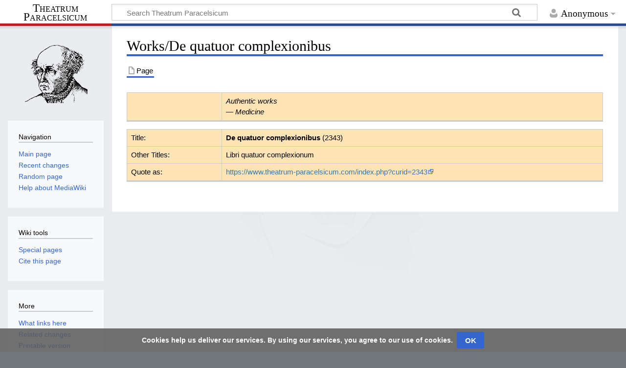

--- FILE ---
content_type: text/html; charset=UTF-8
request_url: https://www.theatrum-paracelsicum.com/Works/De_quatuor_complexionibus
body_size: 5318
content:
<!DOCTYPE html>
<html class="client-nojs" lang="en" dir="ltr">
<head>
<meta charset="UTF-8"/>
<title>Works/De quatuor complexionibus - Theatrum Paracelsicum</title>
<script>document.documentElement.className="client-js";RLCONF={"wgBreakFrames":!1,"wgSeparatorTransformTable":["",""],"wgDigitTransformTable":["",""],"wgDefaultDateFormat":"dmy","wgMonthNames":["","January","February","March","April","May","June","July","August","September","October","November","December"],"wgRequestId":"aXH3ctNXQ4SSy7fTtwMm-QAAABE","wgCSPNonce":!1,"wgCanonicalNamespace":"","wgCanonicalSpecialPageName":!1,"wgNamespaceNumber":0,"wgPageName":"Works/De_quatuor_complexionibus","wgTitle":"Works/De quatuor complexionibus","wgCurRevisionId":9688,"wgRevisionId":9688,"wgArticleId":2343,"wgIsArticle":!0,"wgIsRedirect":!1,"wgAction":"view","wgUserName":null,"wgUserGroups":["*"],"wgCategories":["Works of Paracelsus","Works of Paracelsus - Medicine","Works of Paracelsus - Medicine - xxx","Reference 2343 De quatuor complexionibus"],"wgPageContentLanguage":"en","wgPageContentModel":"wikitext","wgRelevantPageName":"Works/De_quatuor_complexionibus","wgRelevantArticleId":2343,
"wgIsProbablyEditable":!1,"wgRelevantPageIsProbablyEditable":!1,"wgRestrictionEdit":[],"wgRestrictionMove":[]};RLSTATE={"site.styles":"ready","noscript":"ready","user.styles":"ready","user":"ready","user.options":"loading","skins.timeless":"ready","ext.CookieWarning.styles":"ready","oojs-ui-core.styles":"ready","oojs-ui.styles.indicators":"ready","mediawiki.widgets.styles":"ready","oojs-ui-core.icons":"ready"};RLPAGEMODULES=["site","mediawiki.page.ready","skins.timeless.js","ext.CookieWarning"];</script>
<script>(RLQ=window.RLQ||[]).push(function(){mw.loader.implement("user.options@1hzgi",function($,jQuery,require,module){/*@nomin*/mw.user.tokens.set({"patrolToken":"+\\","watchToken":"+\\","csrfToken":"+\\"});
});});</script>
<link rel="stylesheet" href="/load.php?lang=en&amp;modules=ext.CookieWarning.styles%7Cmediawiki.widgets.styles%7Coojs-ui-core.icons%2Cstyles%7Coojs-ui.styles.indicators%7Cskins.timeless&amp;only=styles&amp;skin=timeless"/>
<script async="" src="/load.php?lang=en&amp;modules=startup&amp;only=scripts&amp;raw=1&amp;skin=timeless"></script>
<!--[if IE]><link rel="stylesheet" href="/resources/IE9fixes.css" media="screen"/><![endif]-->
<meta name="ResourceLoaderDynamicStyles" content=""/>
<link rel="stylesheet" href="/load.php?lang=en&amp;modules=site.styles&amp;only=styles&amp;skin=timeless"/>
<meta name="generator" content="MediaWiki 1.37.1"/>
<meta name="format-detection" content="telephone=no"/>
<meta name="viewport" content="width=device-width, initial-scale=1.0, user-scalable=yes, minimum-scale=0.25, maximum-scale=5.0"/>
<link rel="shortcut icon" href="/favicon.ico"/>
<link rel="search" type="application/opensearchdescription+xml" href="/opensearch_desc.php" title="Theatrum Paracelsicum (en)"/>
<link rel="EditURI" type="application/rsd+xml" href="https://www.theatrum-paracelsicum.com/api.php?action=rsd"/>
<link rel="alternate" type="application/atom+xml" title="Theatrum Paracelsicum Atom feed" href="/index.php?title=Special:RecentChanges&amp;feed=atom"/>
</head>
<body class="mediawiki ltr sitedir-ltr mw-hide-empty-elt ns-0 ns-subject page-Works_De_quatuor_complexionibus rootpage-Works skin-timeless action-view skin--responsive"><div id="mw-wrapper"><div id="mw-header-container" class="ts-container"><div id="mw-header" class="ts-inner"><div id="user-tools"><div id="personal"><h2><span>Anonymous</span></h2><div id="personal-inner" class="dropdown"><div role="navigation" class="mw-portlet" id="p-personal" title="User menu" aria-labelledby="p-personal-label"><h3 id="p-personal-label" lang="en" dir="ltr">Not logged in</h3><div class="mw-portlet-body"><ul lang="en" dir="ltr"><li id="pt-login" class="mw-list-item"><a href="/index.php?title=Special:UserLogin&amp;returnto=Works%2FDe+quatuor+complexionibus" title="You are encouraged to log in; however, it is not mandatory [o]" accesskey="o"><span>Log in</span></a></li></ul></div></div></div></div></div><div id="p-logo-text" class="mw-portlet" role="banner"><a id="p-banner" class="mw-wiki-title long" href="/Main_Page">Theatrum Paracelsicum</a></div><div class="mw-portlet" id="p-search"><h3 lang="en" dir="ltr"><label for="searchInput">Search</label></h3><form action="/index.php" id="searchform"><div id="simpleSearch"><div id="searchInput-container"><input type="search" name="search" placeholder="Search Theatrum Paracelsicum" autocapitalize="sentences" title="Search Theatrum Paracelsicum [f]" accesskey="f" id="searchInput"/></div><input type="hidden" value="Special:Search" name="title"/><input type="submit" name="fulltext" value="Search" title="Search the pages for this text" id="mw-searchButton" class="searchButton mw-fallbackSearchButton"/><input type="submit" name="go" value="Go" title="Go to a page with this exact name if it exists" id="searchButton" class="searchButton"/></div></form></div></div><div class="visualClear"></div></div><div id="mw-header-hack" class="color-bar"><div class="color-middle-container"><div class="color-middle"></div></div><div class="color-left"></div><div class="color-right"></div></div><div id="mw-header-nav-hack"><div class="color-bar"><div class="color-middle-container"><div class="color-middle"></div></div><div class="color-left"></div><div class="color-right"></div></div></div><div id="menus-cover"></div><div id="mw-content-container" class="ts-container"><div id="mw-content-block" class="ts-inner"><div id="mw-content-wrapper"><div id="mw-content"><div id="content" class="mw-body" role="main"><div class="mw-indicators">
</div>
<h1 id="firstHeading" class="firstHeading">Works/De quatuor complexionibus</h1><div id="bodyContentOuter"><div id="siteSub">From Theatrum Paracelsicum</div><div id="mw-page-header-links"><div role="navigation" class="mw-portlet tools-inline" id="p-namespaces" aria-labelledby="p-namespaces-label"><h3 id="p-namespaces-label" lang="en" dir="ltr">Namespaces</h3><div class="mw-portlet-body"><ul lang="en" dir="ltr"><li id="ca-nstab-main" class="selected mw-list-item"><a href="/Works/De_quatuor_complexionibus" title="View the content page [c]" accesskey="c"><span>Page</span></a></li><li id="ca-talk" class="new mw-list-item"><a href="/index.php?title=Talk:Works/De_quatuor_complexionibus&amp;action=edit&amp;redlink=1" rel="discussion" title="Discussion about the content page (page does not exist) [t]" accesskey="t"><span>Discussion</span></a></li></ul></div></div><div role="navigation" class="mw-portlet tools-inline" id="p-more" aria-labelledby="p-more-label"><h3 id="p-more-label" lang="en" dir="ltr">More</h3><div class="mw-portlet-body"><ul lang="en" dir="ltr"><li id="ca-more" class="dropdown-toggle mw-list-item"><span>More</span></li></ul></div></div><div role="navigation" class="mw-portlet tools-inline" id="p-views" aria-labelledby="p-views-label"><h3 id="p-views-label" lang="en" dir="ltr">Page actions</h3><div class="mw-portlet-body"><ul lang="en" dir="ltr"><li id="ca-view" class="selected mw-list-item"><a href="/Works/De_quatuor_complexionibus"><span>Read</span></a></li><li id="ca-viewsource" class="mw-list-item"><a href="/index.php?title=Works/De_quatuor_complexionibus&amp;action=edit" title="This page is protected.&#10;You can view its source [e]" accesskey="e"><span>View source</span></a></li><li id="ca-history" class="mw-list-item"><a href="/index.php?title=Works/De_quatuor_complexionibus&amp;action=history" title="Past revisions of this page [h]" accesskey="h"><span>History</span></a></li></ul></div></div></div><div class="visualClear"></div><div id="bodyContent"><div id="contentSub"></div><div id="mw-content-text" class="mw-body-content mw-content-ltr" lang="en" dir="ltr"><div class="mw-parser-output"><table class="wikitable" style="margin:right; width:100%; background-color:moccasin">

<tbody><tr style="vertical-align:top;">
<td style="width:20%">&#160;
</td>
<td><i>Authentic works<br />&#8212; Medicine</i>
</td></tr></tbody></table>
<table class="wikitable" style="margin:right; width:100%; background-color:moccasin">

<tbody><tr style="vertical-align:top;">
<td style="width:20%">Title:
</td>
<td><b>De quatuor complexionibus</b> (2343)
</td></tr>












<tr style="vertical-align:top;">
<td>Other Titles:
</td>
<td>Libri quatuor complexionum
</td></tr>







<tr style="vertical-align:top;">
<td>Quote as:
</td>
<td><a rel="nofollow" class="external free" href="https://www.theatrum-paracelsicum.com/index.php?curid=2343">https://www.theatrum-paracelsicum.com/index.php?curid=2343</a>
</td></tr></tbody></table>
<!-- 
NewPP limit report
Cached time: 20260122100954
Cache expiry: 86400
Reduced expiry: false
Complications: [vary‐page‐id]
CPU time usage: 0.032 seconds
Real time usage: 0.040 seconds
Preprocessor visited node count: 320/1000000
Post‐expand include size: 2970/4194304 bytes
Template argument size: 891/4194304 bytes
Highest expansion depth: 15/40
Expensive parser function count: 0/150
Unstrip recursion depth: 0/20
Unstrip post‐expand size: 0/5000000 bytes
-->
<!--
Transclusion expansion time report (%,ms,calls,template)
100.00%   20.025      1 Template:InfoBoxParacelsica
100.00%   20.025      1 -total
 46.20%    9.251      4 Template:CategoryCreate
 21.46%    4.298      4 Template:CategoryCreateSingle
 11.37%    2.277      1 Template:InfoBoxParacelsica_PartOf
  9.35%    1.872      1 Template:InfoBoxParacelsica_ChapterOf
-->

<!-- Saved in parser cache with key dbs5821177-s1me_:pcache:idhash:2343-0!canonical and timestamp 20260122100954 and revision id 9688. Serialized with JSON.
 -->
</div></div><div class="printfooter">
Retrieved from "<a dir="ltr" href="https://www.theatrum-paracelsicum.com/index.php?title=Works/De_quatuor_complexionibus&amp;oldid=9688">https://www.theatrum-paracelsicum.com/index.php?title=Works/De_quatuor_complexionibus&amp;oldid=9688</a>"</div>
<div class="visualClear"></div></div></div></div></div><div id="content-bottom-stuff"><div id="catlinks" class="catlinks" data-mw="interface"><div id="mw-normal-catlinks" class="mw-normal-catlinks"><a href="/Special:Categories" title="Special:Categories">Categories</a>: <ul><li><a href="/index.php?title=Category:Works_of_Paracelsus&amp;action=edit&amp;redlink=1" class="new" title="Category:Works of Paracelsus (page does not exist)">Works of Paracelsus</a></li><li><a href="/index.php?title=Category:Works_of_Paracelsus_-_Medicine&amp;action=edit&amp;redlink=1" class="new" title="Category:Works of Paracelsus - Medicine (page does not exist)">Works of Paracelsus - Medicine</a></li><li><a href="/index.php?title=Category:Works_of_Paracelsus_-_Medicine_-_xxx&amp;action=edit&amp;redlink=1" class="new" title="Category:Works of Paracelsus - Medicine - xxx (page does not exist)">Works of Paracelsus - Medicine - xxx</a></li><li><a href="/index.php?title=Category:Reference_2343_De_quatuor_complexionibus&amp;action=edit&amp;redlink=1" class="new" title="Category:Reference 2343 De quatuor complexionibus (page does not exist)">Reference 2343 De quatuor complexionibus</a></li></ul></div></div><div id='mw-data-after-content'>
	<div class="mw-cookiewarning-container"><div class="mw-cookiewarning-text"><span>Cookies help us deliver our services. By using our services, you agree to our use of cookies.</span></div><form method="POST"><div class='oo-ui-layout oo-ui-horizontalLayout'><span aria-disabled='false' class='oo-ui-widget oo-ui-widget-enabled oo-ui-inputWidget oo-ui-buttonElement oo-ui-buttonElement-framed oo-ui-labelElement oo-ui-flaggedElement-primary oo-ui-flaggedElement-progressive oo-ui-buttonInputWidget'><button type='submit' tabindex='0' aria-disabled='false' name='disablecookiewarning' value='OK' class='oo-ui-inputWidget-input oo-ui-buttonElement-button'><span class='oo-ui-iconElement-icon oo-ui-iconElement-noIcon oo-ui-image-invert'></span><span class='oo-ui-labelElement-label'>OK</span><span class='oo-ui-indicatorElement-indicator oo-ui-indicatorElement-noIndicator oo-ui-image-invert'></span></button></span></div></form></div>
</div>
</div></div><div id="mw-site-navigation"><div id="p-logo" class="mw-portlet" role="banner"><a class="mw-wiki-logo fallback" href="/Main_Page" title="Visit the main page"></a></div><div id="site-navigation" class="sidebar-chunk"><h2><span>Navigation</span></h2><div class="sidebar-inner"><div role="navigation" class="mw-portlet" id="p-navigation" aria-labelledby="p-navigation-label"><h3 id="p-navigation-label" lang="en" dir="ltr">Navigation</h3><div class="mw-portlet-body"><ul lang="en" dir="ltr"><li id="n-mainpage-description" class="mw-list-item"><a href="/Main_Page" title="Visit the main page [z]" accesskey="z"><span>Main page</span></a></li><li id="n-recentchanges" class="mw-list-item"><a href="/Special:RecentChanges" title="A list of recent changes in the wiki [r]" accesskey="r"><span>Recent changes</span></a></li><li id="n-randompage" class="mw-list-item"><a href="/Special:Random" title="Load a random page [x]" accesskey="x"><span>Random page</span></a></li><li id="n-help-mediawiki" class="mw-list-item"><a href="https://www.mediawiki.org/wiki/Special:MyLanguage/Help:Contents"><span>Help about MediaWiki</span></a></li></ul></div></div></div></div><div id="site-tools" class="sidebar-chunk"><h2><span>Wiki tools</span></h2><div class="sidebar-inner"><div role="navigation" class="mw-portlet" id="p-tb" aria-labelledby="p-tb-label"><h3 id="p-tb-label" lang="en" dir="ltr">Wiki tools</h3><div class="mw-portlet-body"><ul lang="en" dir="ltr"><li id="t-specialpages" class="mw-list-item"><a href="/Special:SpecialPages" title="A list of all special pages [q]" accesskey="q"><span>Special pages</span></a></li><li id="t-cite" class="mw-list-item"><a href="/index.php?title=Special:CiteThisPage&amp;page=Works%2FDe_quatuor_complexionibus&amp;id=9688&amp;wpFormIdentifier=titleform" title="Information on how to cite this page"><span>Cite this page</span></a></li></ul></div></div></div></div></div><div id="mw-related-navigation"><div id="page-tools" class="sidebar-chunk"><h2><span>Page tools</span></h2><div class="sidebar-inner"><div role="navigation" class="mw-portlet emptyPortlet" id="p-cactions" title="More options" aria-labelledby="p-cactions-label"><h3 id="p-cactions-label" lang="en" dir="ltr">Page tools</h3><div class="mw-portlet-body"><ul lang="en" dir="ltr"></ul></div></div><div role="navigation" class="mw-portlet emptyPortlet" id="p-userpagetools" aria-labelledby="p-userpagetools-label"><h3 id="p-userpagetools-label" lang="en" dir="ltr">Userpage tools</h3><div class="mw-portlet-body"><ul lang="en" dir="ltr"></ul></div></div><div role="navigation" class="mw-portlet" id="p-pagemisc" aria-labelledby="p-pagemisc-label"><h3 id="p-pagemisc-label" lang="en" dir="ltr">More</h3><div class="mw-portlet-body"><ul lang="en" dir="ltr"><li id="t-whatlinkshere" class="mw-list-item"><a href="/Special:WhatLinksHere/Works/De_quatuor_complexionibus" title="A list of all wiki pages that link here [j]" accesskey="j"><span>What links here</span></a></li><li id="t-recentchangeslinked" class="mw-list-item"><a href="/Special:RecentChangesLinked/Works/De_quatuor_complexionibus" rel="nofollow" title="Recent changes in pages linked from this page [k]" accesskey="k"><span>Related changes</span></a></li><li id="t-print" class="mw-list-item"><a href="javascript:print();" rel="alternate" title="Printable version of this page [p]" accesskey="p"><span>Printable version</span></a></li><li id="t-permalink" class="mw-list-item"><a href="/index.php?title=Works/De_quatuor_complexionibus&amp;oldid=9688" title="Permanent link to this revision of the page"><span>Permanent link</span></a></li><li id="t-info" class="mw-list-item"><a href="/index.php?title=Works/De_quatuor_complexionibus&amp;action=info" title="More information about this page"><span>Page information</span></a></li><li id="t-pagelog" class="mw-list-item"><a href="/index.php?title=Special:Log&amp;page=Works%2FDe+quatuor+complexionibus"><span>Page logs</span></a></li></ul></div></div></div></div><div id="catlinks-sidebar" class="sidebar-chunk"><h2><span>Categories</span></h2><div class="sidebar-inner"><div id="sidebar-normal-catlinks" class="mw-normal-catlinks"><div role="navigation" class="mw-portlet" id="p-normal-catlinks" aria-labelledby="p-normal-catlinks-label"><h3 id="p-normal-catlinks-label" lang="en" dir="ltr">Categories</h3><div class="mw-portlet-body"><ul><li><a href="/index.php?title=Category:Works_of_Paracelsus&amp;action=edit&amp;redlink=1" class="new" title="Category:Works of Paracelsus (page does not exist)">Works of Paracelsus</a></li><li><a href="/index.php?title=Category:Works_of_Paracelsus_-_Medicine&amp;action=edit&amp;redlink=1" class="new" title="Category:Works of Paracelsus - Medicine (page does not exist)">Works of Paracelsus - Medicine</a></li><li><a href="/index.php?title=Category:Works_of_Paracelsus_-_Medicine_-_xxx&amp;action=edit&amp;redlink=1" class="new" title="Category:Works of Paracelsus - Medicine - xxx (page does not exist)">Works of Paracelsus - Medicine - xxx</a></li><li><a href="/index.php?title=Category:Reference_2343_De_quatuor_complexionibus&amp;action=edit&amp;redlink=1" class="new" title="Category:Reference 2343 De quatuor complexionibus (page does not exist)">Reference 2343 De quatuor complexionibus</a></li></ul></div></div></div></div></div></div><div class="visualClear"></div></div></div><div id="mw-footer-container" class="mw-footer-container ts-container"><div id="mw-footer" class="mw-footer ts-inner" role="contentinfo" lang="en" dir="ltr"><ul id="footer-icons"><li id="footer-poweredbyico" class="footer-icons"><a href="https://www.mediawiki.org/"><img src="/resources/assets/poweredby_mediawiki_88x31.png" alt="Powered by MediaWiki" srcset="/resources/assets/poweredby_mediawiki_132x47.png 1.5x, /resources/assets/poweredby_mediawiki_176x62.png 2x" width="88" height="31" loading="lazy"/></a></li></ul><div id="footer-list"><ul id="footer-info"><li id="footer-info-lastmod"> This page was last edited on 18 May 2023, at 13:48.</li></ul><ul id="footer-places"><li id="footer-places-privacy"><a href="/My_wiki:Privacy_policy" title="My wiki:Privacy policy">Privacy policy</a></li><li id="footer-places-about"><a href="/My_wiki:About" title="My wiki:About">About Theatrum Paracelsicum</a></li><li id="footer-places-disclaimer"><a href="/My_wiki:General_disclaimer" title="My wiki:General disclaimer">Disclaimers</a></li></ul></div><div class="visualClear"></div></div></div></div><script>(RLQ=window.RLQ||[]).push(function(){mw.log.warn("This page is using the deprecated ResourceLoader module \"skins.timeless\".\n[1.37] The use of the `content-thumbnails` feature with ResourceLoaderSkinModule is deprecated. Use `content-media` instead. More information can be found at [[mw:Manual:ResourceLoaderSkinModule]]. ");mw.config.set({"wgPageParseReport":{"limitreport":{"cputime":"0.032","walltime":"0.040","ppvisitednodes":{"value":320,"limit":1000000},"postexpandincludesize":{"value":2970,"limit":4194304},"templateargumentsize":{"value":891,"limit":4194304},"expansiondepth":{"value":15,"limit":40},"expensivefunctioncount":{"value":0,"limit":150},"unstrip-depth":{"value":0,"limit":20},"unstrip-size":{"value":0,"limit":5000000},"timingprofile":["100.00%   20.025      1 Template:InfoBoxParacelsica","100.00%   20.025      1 -total"," 46.20%    9.251      4 Template:CategoryCreate"," 21.46%    4.298      4 Template:CategoryCreateSingle"," 11.37%    2.277      1 Template:InfoBoxParacelsica_PartOf","  9.35%    1.872      1 Template:InfoBoxParacelsica_ChapterOf"]},"cachereport":{"timestamp":"20260122100954","ttl":86400,"transientcontent":false}}});});</script><script>(RLQ=window.RLQ||[]).push(function(){mw.config.set({"wgBackendResponseTime":290});});</script></body></html>